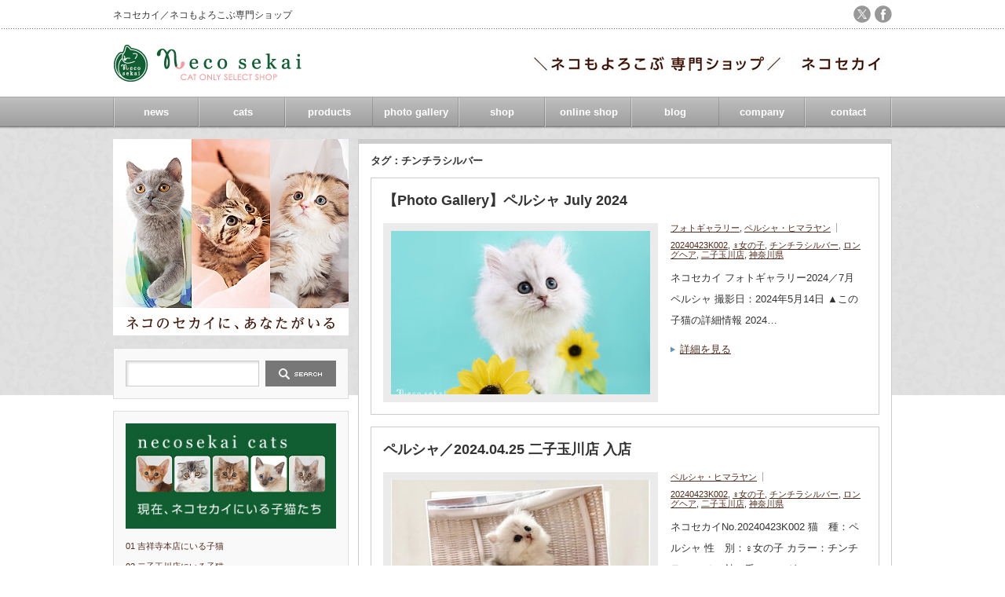

--- FILE ---
content_type: text/html; charset=UTF-8
request_url: https://necosekai.net/?tag=%E3%83%81%E3%83%B3%E3%83%81%E3%83%A9%E3%82%B7%E3%83%AB%E3%83%90%E3%83%BC
body_size: 12566
content:
<!DOCTYPE html PUBLIC "-//W3C//DTD XHTML 1.1//EN" "http://www.w3.org/TR/xhtml11/DTD/xhtml11.dtd">
<!--[if lt IE 9]><html xmlns="http://www.w3.org/1999/xhtml" class="ie"><![endif]-->
<!--[if (gt IE 9)|!(IE)]><!--><html xmlns="http://www.w3.org/1999/xhtml"><!--<![endif]-->
<head profile="http://gmpg.org/xfn/11">
	<!-- Google tag (gtag.js) -->
<script async src="https://www.googletagmanager.com/gtag/js?id=G-ZG3RG34E43"></script>
<script>
  window.dataLayer = window.dataLayer || [];
  function gtag(){dataLayer.push(arguments);}
  gtag('js', new Date());

  gtag('config', 'G-ZG3RG34E43');
</script>
<meta http-equiv="Content-Type" content="text/html; charset=UTF-8" />
<meta http-equiv="X-UA-Compatible" content="IE=edge,chrome=1" />
<meta name="viewport" content="width=device-width" />
<title>チンチラシルバー | necosekai</title>
<meta name="description" content="ネコセカイ／ネコもよろこぶ専門ショップ" />
<link rel="alternate" type="application/rss+xml" title="necosekai RSS Feed" href="https://necosekai.net/?feed=rss2" />
<link rel="alternate" type="application/atom+xml" title="necosekai Atom Feed" href="https://necosekai.net/?feed=atom" />
<link rel="pingback" href="https://necosekai.net/xmlrpc.php" />


<meta name='robots' content='max-image-preview:large' />
<link rel="alternate" type="application/rss+xml" title="necosekai &raquo; チンチラシルバー タグのフィード" href="https://necosekai.net/?feed=rss2&#038;tag=%e3%83%81%e3%83%b3%e3%83%81%e3%83%a9%e3%82%b7%e3%83%ab%e3%83%90%e3%83%bc" />
<style id='wp-img-auto-sizes-contain-inline-css' type='text/css'>
img:is([sizes=auto i],[sizes^="auto," i]){contain-intrinsic-size:3000px 1500px}
/*# sourceURL=wp-img-auto-sizes-contain-inline-css */
</style>
<style id='wp-emoji-styles-inline-css' type='text/css'>

	img.wp-smiley, img.emoji {
		display: inline !important;
		border: none !important;
		box-shadow: none !important;
		height: 1em !important;
		width: 1em !important;
		margin: 0 0.07em !important;
		vertical-align: -0.1em !important;
		background: none !important;
		padding: 0 !important;
	}
/*# sourceURL=wp-emoji-styles-inline-css */
</style>
<style id='wp-block-library-inline-css' type='text/css'>
:root{--wp-block-synced-color:#7a00df;--wp-block-synced-color--rgb:122,0,223;--wp-bound-block-color:var(--wp-block-synced-color);--wp-editor-canvas-background:#ddd;--wp-admin-theme-color:#007cba;--wp-admin-theme-color--rgb:0,124,186;--wp-admin-theme-color-darker-10:#006ba1;--wp-admin-theme-color-darker-10--rgb:0,107,160.5;--wp-admin-theme-color-darker-20:#005a87;--wp-admin-theme-color-darker-20--rgb:0,90,135;--wp-admin-border-width-focus:2px}@media (min-resolution:192dpi){:root{--wp-admin-border-width-focus:1.5px}}.wp-element-button{cursor:pointer}:root .has-very-light-gray-background-color{background-color:#eee}:root .has-very-dark-gray-background-color{background-color:#313131}:root .has-very-light-gray-color{color:#eee}:root .has-very-dark-gray-color{color:#313131}:root .has-vivid-green-cyan-to-vivid-cyan-blue-gradient-background{background:linear-gradient(135deg,#00d084,#0693e3)}:root .has-purple-crush-gradient-background{background:linear-gradient(135deg,#34e2e4,#4721fb 50%,#ab1dfe)}:root .has-hazy-dawn-gradient-background{background:linear-gradient(135deg,#faaca8,#dad0ec)}:root .has-subdued-olive-gradient-background{background:linear-gradient(135deg,#fafae1,#67a671)}:root .has-atomic-cream-gradient-background{background:linear-gradient(135deg,#fdd79a,#004a59)}:root .has-nightshade-gradient-background{background:linear-gradient(135deg,#330968,#31cdcf)}:root .has-midnight-gradient-background{background:linear-gradient(135deg,#020381,#2874fc)}:root{--wp--preset--font-size--normal:16px;--wp--preset--font-size--huge:42px}.has-regular-font-size{font-size:1em}.has-larger-font-size{font-size:2.625em}.has-normal-font-size{font-size:var(--wp--preset--font-size--normal)}.has-huge-font-size{font-size:var(--wp--preset--font-size--huge)}.has-text-align-center{text-align:center}.has-text-align-left{text-align:left}.has-text-align-right{text-align:right}.has-fit-text{white-space:nowrap!important}#end-resizable-editor-section{display:none}.aligncenter{clear:both}.items-justified-left{justify-content:flex-start}.items-justified-center{justify-content:center}.items-justified-right{justify-content:flex-end}.items-justified-space-between{justify-content:space-between}.screen-reader-text{border:0;clip-path:inset(50%);height:1px;margin:-1px;overflow:hidden;padding:0;position:absolute;width:1px;word-wrap:normal!important}.screen-reader-text:focus{background-color:#ddd;clip-path:none;color:#444;display:block;font-size:1em;height:auto;left:5px;line-height:normal;padding:15px 23px 14px;text-decoration:none;top:5px;width:auto;z-index:100000}html :where(.has-border-color){border-style:solid}html :where([style*=border-top-color]){border-top-style:solid}html :where([style*=border-right-color]){border-right-style:solid}html :where([style*=border-bottom-color]){border-bottom-style:solid}html :where([style*=border-left-color]){border-left-style:solid}html :where([style*=border-width]){border-style:solid}html :where([style*=border-top-width]){border-top-style:solid}html :where([style*=border-right-width]){border-right-style:solid}html :where([style*=border-bottom-width]){border-bottom-style:solid}html :where([style*=border-left-width]){border-left-style:solid}html :where(img[class*=wp-image-]){height:auto;max-width:100%}:where(figure){margin:0 0 1em}html :where(.is-position-sticky){--wp-admin--admin-bar--position-offset:var(--wp-admin--admin-bar--height,0px)}@media screen and (max-width:600px){html :where(.is-position-sticky){--wp-admin--admin-bar--position-offset:0px}}

/*# sourceURL=wp-block-library-inline-css */
</style><style id='global-styles-inline-css' type='text/css'>
:root{--wp--preset--aspect-ratio--square: 1;--wp--preset--aspect-ratio--4-3: 4/3;--wp--preset--aspect-ratio--3-4: 3/4;--wp--preset--aspect-ratio--3-2: 3/2;--wp--preset--aspect-ratio--2-3: 2/3;--wp--preset--aspect-ratio--16-9: 16/9;--wp--preset--aspect-ratio--9-16: 9/16;--wp--preset--color--black: #000000;--wp--preset--color--cyan-bluish-gray: #abb8c3;--wp--preset--color--white: #ffffff;--wp--preset--color--pale-pink: #f78da7;--wp--preset--color--vivid-red: #cf2e2e;--wp--preset--color--luminous-vivid-orange: #ff6900;--wp--preset--color--luminous-vivid-amber: #fcb900;--wp--preset--color--light-green-cyan: #7bdcb5;--wp--preset--color--vivid-green-cyan: #00d084;--wp--preset--color--pale-cyan-blue: #8ed1fc;--wp--preset--color--vivid-cyan-blue: #0693e3;--wp--preset--color--vivid-purple: #9b51e0;--wp--preset--gradient--vivid-cyan-blue-to-vivid-purple: linear-gradient(135deg,rgb(6,147,227) 0%,rgb(155,81,224) 100%);--wp--preset--gradient--light-green-cyan-to-vivid-green-cyan: linear-gradient(135deg,rgb(122,220,180) 0%,rgb(0,208,130) 100%);--wp--preset--gradient--luminous-vivid-amber-to-luminous-vivid-orange: linear-gradient(135deg,rgb(252,185,0) 0%,rgb(255,105,0) 100%);--wp--preset--gradient--luminous-vivid-orange-to-vivid-red: linear-gradient(135deg,rgb(255,105,0) 0%,rgb(207,46,46) 100%);--wp--preset--gradient--very-light-gray-to-cyan-bluish-gray: linear-gradient(135deg,rgb(238,238,238) 0%,rgb(169,184,195) 100%);--wp--preset--gradient--cool-to-warm-spectrum: linear-gradient(135deg,rgb(74,234,220) 0%,rgb(151,120,209) 20%,rgb(207,42,186) 40%,rgb(238,44,130) 60%,rgb(251,105,98) 80%,rgb(254,248,76) 100%);--wp--preset--gradient--blush-light-purple: linear-gradient(135deg,rgb(255,206,236) 0%,rgb(152,150,240) 100%);--wp--preset--gradient--blush-bordeaux: linear-gradient(135deg,rgb(254,205,165) 0%,rgb(254,45,45) 50%,rgb(107,0,62) 100%);--wp--preset--gradient--luminous-dusk: linear-gradient(135deg,rgb(255,203,112) 0%,rgb(199,81,192) 50%,rgb(65,88,208) 100%);--wp--preset--gradient--pale-ocean: linear-gradient(135deg,rgb(255,245,203) 0%,rgb(182,227,212) 50%,rgb(51,167,181) 100%);--wp--preset--gradient--electric-grass: linear-gradient(135deg,rgb(202,248,128) 0%,rgb(113,206,126) 100%);--wp--preset--gradient--midnight: linear-gradient(135deg,rgb(2,3,129) 0%,rgb(40,116,252) 100%);--wp--preset--font-size--small: 13px;--wp--preset--font-size--medium: 20px;--wp--preset--font-size--large: 36px;--wp--preset--font-size--x-large: 42px;--wp--preset--spacing--20: 0.44rem;--wp--preset--spacing--30: 0.67rem;--wp--preset--spacing--40: 1rem;--wp--preset--spacing--50: 1.5rem;--wp--preset--spacing--60: 2.25rem;--wp--preset--spacing--70: 3.38rem;--wp--preset--spacing--80: 5.06rem;--wp--preset--shadow--natural: 6px 6px 9px rgba(0, 0, 0, 0.2);--wp--preset--shadow--deep: 12px 12px 50px rgba(0, 0, 0, 0.4);--wp--preset--shadow--sharp: 6px 6px 0px rgba(0, 0, 0, 0.2);--wp--preset--shadow--outlined: 6px 6px 0px -3px rgb(255, 255, 255), 6px 6px rgb(0, 0, 0);--wp--preset--shadow--crisp: 6px 6px 0px rgb(0, 0, 0);}:where(.is-layout-flex){gap: 0.5em;}:where(.is-layout-grid){gap: 0.5em;}body .is-layout-flex{display: flex;}.is-layout-flex{flex-wrap: wrap;align-items: center;}.is-layout-flex > :is(*, div){margin: 0;}body .is-layout-grid{display: grid;}.is-layout-grid > :is(*, div){margin: 0;}:where(.wp-block-columns.is-layout-flex){gap: 2em;}:where(.wp-block-columns.is-layout-grid){gap: 2em;}:where(.wp-block-post-template.is-layout-flex){gap: 1.25em;}:where(.wp-block-post-template.is-layout-grid){gap: 1.25em;}.has-black-color{color: var(--wp--preset--color--black) !important;}.has-cyan-bluish-gray-color{color: var(--wp--preset--color--cyan-bluish-gray) !important;}.has-white-color{color: var(--wp--preset--color--white) !important;}.has-pale-pink-color{color: var(--wp--preset--color--pale-pink) !important;}.has-vivid-red-color{color: var(--wp--preset--color--vivid-red) !important;}.has-luminous-vivid-orange-color{color: var(--wp--preset--color--luminous-vivid-orange) !important;}.has-luminous-vivid-amber-color{color: var(--wp--preset--color--luminous-vivid-amber) !important;}.has-light-green-cyan-color{color: var(--wp--preset--color--light-green-cyan) !important;}.has-vivid-green-cyan-color{color: var(--wp--preset--color--vivid-green-cyan) !important;}.has-pale-cyan-blue-color{color: var(--wp--preset--color--pale-cyan-blue) !important;}.has-vivid-cyan-blue-color{color: var(--wp--preset--color--vivid-cyan-blue) !important;}.has-vivid-purple-color{color: var(--wp--preset--color--vivid-purple) !important;}.has-black-background-color{background-color: var(--wp--preset--color--black) !important;}.has-cyan-bluish-gray-background-color{background-color: var(--wp--preset--color--cyan-bluish-gray) !important;}.has-white-background-color{background-color: var(--wp--preset--color--white) !important;}.has-pale-pink-background-color{background-color: var(--wp--preset--color--pale-pink) !important;}.has-vivid-red-background-color{background-color: var(--wp--preset--color--vivid-red) !important;}.has-luminous-vivid-orange-background-color{background-color: var(--wp--preset--color--luminous-vivid-orange) !important;}.has-luminous-vivid-amber-background-color{background-color: var(--wp--preset--color--luminous-vivid-amber) !important;}.has-light-green-cyan-background-color{background-color: var(--wp--preset--color--light-green-cyan) !important;}.has-vivid-green-cyan-background-color{background-color: var(--wp--preset--color--vivid-green-cyan) !important;}.has-pale-cyan-blue-background-color{background-color: var(--wp--preset--color--pale-cyan-blue) !important;}.has-vivid-cyan-blue-background-color{background-color: var(--wp--preset--color--vivid-cyan-blue) !important;}.has-vivid-purple-background-color{background-color: var(--wp--preset--color--vivid-purple) !important;}.has-black-border-color{border-color: var(--wp--preset--color--black) !important;}.has-cyan-bluish-gray-border-color{border-color: var(--wp--preset--color--cyan-bluish-gray) !important;}.has-white-border-color{border-color: var(--wp--preset--color--white) !important;}.has-pale-pink-border-color{border-color: var(--wp--preset--color--pale-pink) !important;}.has-vivid-red-border-color{border-color: var(--wp--preset--color--vivid-red) !important;}.has-luminous-vivid-orange-border-color{border-color: var(--wp--preset--color--luminous-vivid-orange) !important;}.has-luminous-vivid-amber-border-color{border-color: var(--wp--preset--color--luminous-vivid-amber) !important;}.has-light-green-cyan-border-color{border-color: var(--wp--preset--color--light-green-cyan) !important;}.has-vivid-green-cyan-border-color{border-color: var(--wp--preset--color--vivid-green-cyan) !important;}.has-pale-cyan-blue-border-color{border-color: var(--wp--preset--color--pale-cyan-blue) !important;}.has-vivid-cyan-blue-border-color{border-color: var(--wp--preset--color--vivid-cyan-blue) !important;}.has-vivid-purple-border-color{border-color: var(--wp--preset--color--vivid-purple) !important;}.has-vivid-cyan-blue-to-vivid-purple-gradient-background{background: var(--wp--preset--gradient--vivid-cyan-blue-to-vivid-purple) !important;}.has-light-green-cyan-to-vivid-green-cyan-gradient-background{background: var(--wp--preset--gradient--light-green-cyan-to-vivid-green-cyan) !important;}.has-luminous-vivid-amber-to-luminous-vivid-orange-gradient-background{background: var(--wp--preset--gradient--luminous-vivid-amber-to-luminous-vivid-orange) !important;}.has-luminous-vivid-orange-to-vivid-red-gradient-background{background: var(--wp--preset--gradient--luminous-vivid-orange-to-vivid-red) !important;}.has-very-light-gray-to-cyan-bluish-gray-gradient-background{background: var(--wp--preset--gradient--very-light-gray-to-cyan-bluish-gray) !important;}.has-cool-to-warm-spectrum-gradient-background{background: var(--wp--preset--gradient--cool-to-warm-spectrum) !important;}.has-blush-light-purple-gradient-background{background: var(--wp--preset--gradient--blush-light-purple) !important;}.has-blush-bordeaux-gradient-background{background: var(--wp--preset--gradient--blush-bordeaux) !important;}.has-luminous-dusk-gradient-background{background: var(--wp--preset--gradient--luminous-dusk) !important;}.has-pale-ocean-gradient-background{background: var(--wp--preset--gradient--pale-ocean) !important;}.has-electric-grass-gradient-background{background: var(--wp--preset--gradient--electric-grass) !important;}.has-midnight-gradient-background{background: var(--wp--preset--gradient--midnight) !important;}.has-small-font-size{font-size: var(--wp--preset--font-size--small) !important;}.has-medium-font-size{font-size: var(--wp--preset--font-size--medium) !important;}.has-large-font-size{font-size: var(--wp--preset--font-size--large) !important;}.has-x-large-font-size{font-size: var(--wp--preset--font-size--x-large) !important;}
/*# sourceURL=global-styles-inline-css */
</style>

<style id='classic-theme-styles-inline-css' type='text/css'>
/*! This file is auto-generated */
.wp-block-button__link{color:#fff;background-color:#32373c;border-radius:9999px;box-shadow:none;text-decoration:none;padding:calc(.667em + 2px) calc(1.333em + 2px);font-size:1.125em}.wp-block-file__button{background:#32373c;color:#fff;text-decoration:none}
/*# sourceURL=/wp-includes/css/classic-themes.min.css */
</style>
<link rel='stylesheet' id='contact-form-7-css' href='https://necosekai.net/wp-content/plugins/contact-form-7/includes/css/styles.css?ver=6.1.4' type='text/css' media='all' />
<script type="text/javascript" src="https://necosekai.net/wp-includes/js/jquery/jquery.min.js?ver=3.7.1" id="jquery-core-js"></script>
<script type="text/javascript" src="https://necosekai.net/wp-includes/js/jquery/jquery-migrate.min.js?ver=3.4.1" id="jquery-migrate-js"></script>
<link rel="https://api.w.org/" href="https://necosekai.net/index.php?rest_route=/" /><link rel="alternate" title="JSON" type="application/json" href="https://necosekai.net/index.php?rest_route=/wp/v2/tags/156" /><link rel="icon" href="https://necosekai.net/wp-content/uploads/2020/08/cropped-logo_512-32x32.jpg" sizes="32x32" />
<link rel="icon" href="https://necosekai.net/wp-content/uploads/2020/08/cropped-logo_512-192x192.jpg" sizes="192x192" />
<link rel="apple-touch-icon" href="https://necosekai.net/wp-content/uploads/2020/08/cropped-logo_512-180x180.jpg" />
<meta name="msapplication-TileImage" content="https://necosekai.net/wp-content/uploads/2020/08/cropped-logo_512-270x270.jpg" />
		<style type="text/css" id="wp-custom-css">
			#footer_widget a img{
	width: 100%;
}
.footer_widget .footer_headline {
	height: auto!important;
	padding: 10px 15px!important;
	line-height: 1.6!important;
}		</style>
		

<link rel="stylesheet" href="https://necosekai.net/wp-content/themes/an_tcd014/style.css?ver=3.1.2" type="text/css" />
<link rel="stylesheet" href="https://necosekai.net/wp-content/themes/an_tcd014/comment-style.css?ver=3.1.2" type="text/css" />

<link rel="stylesheet" media="screen and (min-width:641px)" href="https://necosekai.net/wp-content/themes/an_tcd014/style_pc.css?ver=3.1.2" type="text/css" />
<link rel="stylesheet" media="screen and (max-width:640px)" href="https://necosekai.net/wp-content/themes/an_tcd014/style_sp.css?ver=3.1.2" type="text/css" />

<link rel="stylesheet" href="https://necosekai.net/wp-content/themes/an_tcd014/japanese.css?ver=3.1.2" type="text/css" />

<script type="text/javascript" src="https://necosekai.net/wp-content/themes/an_tcd014/js/jscript.js?ver=3.1.2"></script>
<script type="text/javascript" src="https://necosekai.net/wp-content/themes/an_tcd014/js/scroll.js?ver=3.1.2"></script>
<script type="text/javascript" src="https://necosekai.net/wp-content/themes/an_tcd014/js/comment.js?ver=3.1.2"></script>
<script type="text/javascript" src="https://necosekai.net/wp-content/themes/an_tcd014/js/rollover.js?ver=3.1.2"></script>
<!--[if lt IE 9]>
<link id="stylesheet" rel="stylesheet" href="https://necosekai.net/wp-content/themes/an_tcd014/style_pc.css?ver=3.1.2" type="text/css" />
<script type="text/javascript" src="https://necosekai.net/wp-content/themes/an_tcd014/js/ie.js?ver=3.1.2"></script>
<![endif]-->

<!--[if IE 7]>
<link rel="stylesheet" href="https://necosekai.net/wp-content/themes/an_tcd014/ie7.css?ver=3.1.2" type="text/css" />
<![endif]-->

<style type="text/css">
body { font-size:14px; }

a
 { color:#4F2C1D; }

a:hover, #related_post .title a:hover, #previous_next_post a:hover, .page_navi p.back a:hover:hover, #post_list .title a:hover,
 .recommend_gallery .title a:hover, .recommend_gallery a.link:hover, #logo_text a:hover, #footer_logo_text a:hover
 { color:#9BE3BF; }

.post :not(ul#single_meta):not(li) a, .custom-html-widget a { color:#3F7985; }
.post :not(ul#single_meta):not(li) a:hover, .custom-html-widget a:hover { color:#003D53; }

#wp-calendar td a:hover, #wp-calendar #prev a:hover, #wp-calendar #next a:hover, .page_navi a:hover, #submit_comment:hover
 { background:#4F2C1D; }

#guest_info input:focus, #comment_textarea textarea:focus, #submit_comment:hover
 { border:1px solid #4F2C1D; }

#return_top:hover {  background-color:#4F2C1D; }

</style>

</head>
<body class=" default">

 <div id="header" class="clearfix">

  <!-- site description -->
  <h1 id="site_description">ネコセカイ／ネコもよろこぶ専門ショップ</h1>

  <!-- logo -->
  <h2 id="logo" style="top:55px; left:0px;">
<a href="https://necosekai.net/" title="necosekai" data-label="necosekai">
<img src="https://necosekai.net/wp-content/uploads/tcd-w/logo.gif" alt="necosekai" title="necosekai" />
</a>
</h2>
  <!-- social button -->
    <ul id="social_link" class="clearfix">
         <li><a class="target_blank" href="https://twitter.com/necosekai"><img class="rollover" src="https://necosekai.net/wp-content/themes/an_tcd014/img/header/x.png" alt="x(twitter)" title="X(旧twitter)" /></a></li>
         <li><a class="target_blank" href="https://www.facebook.com/necosekai.cat"><img class="rollover" src="https://necosekai.net/wp-content/themes/an_tcd014/img/header/facebook.png" alt="facebook" title="facebook" /></a></li>
     </ul>
  
  <!-- global menu -->
    <a href="#" class="menu_button">menu</a>
  <div id="global_menu" class="clearfix">
   <ul id="menu-%e3%83%98%e3%83%83%e3%83%80%e3%83%bc%e3%83%a1%e3%83%8b%e3%83%a5%e3%83%bc" class="menu"><li id="menu-item-254" class="menu-item menu-item-type-taxonomy menu-item-object-category menu-item-254"><a href="https://necosekai.net/?cat=30">news</a></li>
<li id="menu-item-302" class="menu-item menu-item-type-taxonomy menu-item-object-category menu-item-has-children menu-item-302"><a href="https://necosekai.net/?cat=32">cats</a>
<ul class="sub-menu">
	<li id="menu-item-15263" class="menu-item menu-item-type-taxonomy menu-item-object-category menu-item-has-children menu-item-15263"><a href="https://necosekai.net/?cat=136">現在ショップにいる子猫</a>
	<ul class="sub-menu">
		<li id="menu-item-15261" class="menu-item menu-item-type-taxonomy menu-item-object-category menu-item-15261"><a href="https://necosekai.net/?cat=134">01 吉祥寺本店にいる子猫</a></li>
		<li id="menu-item-15262" class="menu-item menu-item-type-taxonomy menu-item-object-category menu-item-15262"><a href="https://necosekai.net/?cat=658">02 二子玉川店にいる子猫</a></li>
	</ul>
</li>
</ul>
</li>
<li id="menu-item-301" class="menu-item menu-item-type-taxonomy menu-item-object-category menu-item-has-children menu-item-301"><a href="https://necosekai.net/?cat=33">products</a>
<ul class="sub-menu">
	<li id="menu-item-15265" class="menu-item menu-item-type-taxonomy menu-item-object-category menu-item-15265"><a href="https://necosekai.net/?cat=36">愛猫用ペット用品</a></li>
	<li id="menu-item-15264" class="menu-item menu-item-type-taxonomy menu-item-object-category menu-item-15264"><a href="https://necosekai.net/?cat=53">ネコ雑貨</a></li>
</ul>
</li>
<li id="menu-item-523" class="menu-item menu-item-type-taxonomy menu-item-object-category menu-item-523"><a href="https://necosekai.net/?cat=31">photo gallery</a></li>
<li id="menu-item-1702" class="menu-item menu-item-type-post_type menu-item-object-page menu-item-has-children menu-item-1702"><a href="https://necosekai.net/?page_id=255">shop</a>
<ul class="sub-menu">
	<li id="menu-item-18" class="menu-item menu-item-type-post_type menu-item-object-page menu-item-18"><a href="https://necosekai.net/?page_id=12">ネコセカイ 吉祥寺本店</a></li>
	<li id="menu-item-13810" class="menu-item menu-item-type-post_type menu-item-object-page menu-item-13810"><a href="https://necosekai.net/?page_id=13801">ネコセカイ 二子玉川店</a></li>
	<li id="menu-item-16793" class="menu-item menu-item-type-post_type menu-item-object-page menu-item-16793"><a href="https://necosekai.net/?page_id=16782">サロン・ド・ブリリアント</a></li>
	<li id="menu-item-264" class="menu-item menu-item-type-post_type menu-item-object-page menu-item-264"><a href="https://necosekai.net/?page_id=255">ネコセカイについて</a></li>
</ul>
</li>
<li id="menu-item-3358" class="menu-item menu-item-type-custom menu-item-object-custom menu-item-has-children menu-item-3358"><a href="https://www.necosekai.shop">online shop</a>
<ul class="sub-menu">
	<li id="menu-item-12550" class="menu-item menu-item-type-custom menu-item-object-custom menu-item-12550"><a href="https://www.necosekai.shop">ネコセカイ公式オンラインショップ</a></li>
	<li id="menu-item-12551" class="menu-item menu-item-type-custom menu-item-object-custom menu-item-12551"><a href="https://www.rakuten.co.jp/necosekai/">necosekai 楽天市場店</a></li>
</ul>
</li>
<li id="menu-item-8" class="menu-item menu-item-type-custom menu-item-object-custom menu-item-8"><a href="http://ameblo.jp/necosekai/">blog</a></li>
<li id="menu-item-296" class="menu-item menu-item-type-post_type menu-item-object-page menu-item-296"><a href="https://necosekai.net/?page_id=238">company</a></li>
<li id="menu-item-326" class="menu-item menu-item-type-post_type menu-item-object-page menu-item-326"><a href="https://necosekai.net/?page_id=306">contact</a></li>
</ul>  </div>
  
  <!-- banner -->
      <div id="header_banner">
     <a href="" class="target_blank"><img src="https://necosekai.net/wp-content/uploads/tcd-w/necosekai014.jpg" alt="" title="" /></a>
    </div>
    
 </div><!-- END #header -->

 <div id="contents" class="clearfix">

  <!-- smartphone banner -->
  
<div id="side_top_banner_wrap">
 <div id="side_top_banner">
   <a href="https://necosekai.net" class="target_blank"><img src="https://necosekai.net/wp-content/uploads/tcd-w/necosekai013.jpg" alt="" title="" /></a>
  </div>
</div>

<div id="main_col">

 
   <h2 class="archive_headline">タグ：チンチラシルバー</h2>

 
 <ul id="post_list" class="clearfix">
    <li class="clearfix">
   <h4 class="title"><a href="https://necosekai.net/?p=20074">【Photo Gallery】ペルシャ July 2024</a></h4>
   <a class="image" href="https://necosekai.net/?p=20074"><img width="330" height="208" src="https://necosekai.net/wp-content/uploads/2024/07/20240423K002_101-330x208.jpg" class="attachment-mid_size size-mid_size wp-post-image" alt="ペルシャ" decoding="async" fetchpriority="high" /></a>
   <div class="info">
        <ul class="meta clearfix">
     <li class="post_category"><a href="https://necosekai.net/?cat=31" rel="category">フォトギャラリー</a>, <a href="https://necosekai.net/?cat=80" rel="category">ペルシャ・ヒマラヤン</a></li>
     <li class="post_tag"><a href="https://necosekai.net/?tag=20240423k002" rel="tag">20240423K002</a>, <a href="https://necosekai.net/?tag=%e2%99%80%e5%a5%b3%e3%81%ae%e5%ad%90" rel="tag">♀女の子</a>, <a href="https://necosekai.net/?tag=%e3%83%81%e3%83%b3%e3%83%81%e3%83%a9%e3%82%b7%e3%83%ab%e3%83%90%e3%83%bc" rel="tag">チンチラシルバー</a>, <a href="https://necosekai.net/?tag=%e3%83%ad%e3%83%b3%e3%82%b0%e3%83%98%e3%82%a2" rel="tag">ロングヘア</a>, <a href="https://necosekai.net/?tag=%e4%ba%8c%e5%ad%90%e7%8e%89%e5%b7%9d%e5%ba%97" rel="tag">二子玉川店</a>, <a href="https://necosekai.net/?tag=%e7%a5%9e%e5%a5%88%e5%b7%9d%e7%9c%8c" rel="tag">神奈川県</a></li>         </ul>
    <div class="excerpt"><p>

ネコセカイ フォトギャラリー2024／7月　ペルシャ







撮影日：2024年5月14日


▲この子猫の詳細情報

2024…</p></div>
    <a class="link" href="https://necosekai.net/?p=20074">詳細を見る</a>
       </div>
  </li><!-- END .post_list -->
    <li class="clearfix">
   <h4 class="title"><a href="https://necosekai.net/?p=19676">ペルシャ／2024.04.25 二子玉川店 入店</a></h4>
   <a class="image" href="https://necosekai.net/?p=19676"><img width="330" height="208" src="https://necosekai.net/wp-content/uploads/2024/04/20240423K002-330x208.jpg" class="attachment-mid_size size-mid_size wp-post-image" alt="ペルシャ" decoding="async" /></a>
   <div class="info">
        <ul class="meta clearfix">
     <li class="post_category"><a href="https://necosekai.net/?cat=80" rel="category">ペルシャ・ヒマラヤン</a></li>
     <li class="post_tag"><a href="https://necosekai.net/?tag=20240423k002" rel="tag">20240423K002</a>, <a href="https://necosekai.net/?tag=%e2%99%80%e5%a5%b3%e3%81%ae%e5%ad%90" rel="tag">♀女の子</a>, <a href="https://necosekai.net/?tag=%e3%83%81%e3%83%b3%e3%83%81%e3%83%a9%e3%82%b7%e3%83%ab%e3%83%90%e3%83%bc" rel="tag">チンチラシルバー</a>, <a href="https://necosekai.net/?tag=%e3%83%ad%e3%83%b3%e3%82%b0%e3%83%98%e3%82%a2" rel="tag">ロングヘア</a>, <a href="https://necosekai.net/?tag=%e4%ba%8c%e5%ad%90%e7%8e%89%e5%b7%9d%e5%ba%97" rel="tag">二子玉川店</a>, <a href="https://necosekai.net/?tag=%e7%a5%9e%e5%a5%88%e5%b7%9d%e7%9c%8c" rel="tag">神奈川県</a></li>         </ul>
    <div class="excerpt"><p>

 	ネコセカイNo.20240423K002
 	猫　種：ペルシャ
 	性　別：&#x2640;女の子
 	カラー：チンチラシルバー
 	被　毛：ロングヘア
 	…</p></div>
    <a class="link" href="https://necosekai.net/?p=19676">詳細を見る</a>
       </div>
  </li><!-- END .post_list -->
    <li class="clearfix">
   <h4 class="title"><a href="https://necosekai.net/?p=19295">ペルシャ／2024.02.12 吉祥寺本店 入店</a></h4>
   <a class="image" href="https://necosekai.net/?p=19295"><img width="330" height="208" src="https://necosekai.net/wp-content/uploads/2024/02/20240202K001-330x208.jpg" class="attachment-mid_size size-mid_size wp-post-image" alt="ペルシャ" decoding="async" /></a>
   <div class="info">
        <ul class="meta clearfix">
     <li class="post_category"><a href="https://necosekai.net/?cat=80" rel="category">ペルシャ・ヒマラヤン</a></li>
     <li class="post_tag"><a href="https://necosekai.net/?tag=20240202k001" rel="tag">20240202K001</a>, <a href="https://necosekai.net/?tag=%e2%99%80%e5%a5%b3%e3%81%ae%e5%ad%90" rel="tag">♀女の子</a>, <a href="https://necosekai.net/?tag=%e3%83%81%e3%83%b3%e3%83%81%e3%83%a9%e3%82%b7%e3%83%ab%e3%83%90%e3%83%bc" rel="tag">チンチラシルバー</a>, <a href="https://necosekai.net/?tag=%e3%83%ad%e3%83%b3%e3%82%b0%e3%83%98%e3%82%a2" rel="tag">ロングヘア</a>, <a href="https://necosekai.net/?tag=%e3%82%b3%e3%83%94%e3%82%b9%e5%90%89%e7%a5%a5%e5%af%ba%e5%ba%97" rel="tag">吉祥寺本店</a>, <a href="https://necosekai.net/?tag=%e7%a5%9e%e5%a5%88%e5%b7%9d%e7%9c%8c" rel="tag">神奈川県</a></li>         </ul>
    <div class="excerpt"><p>

 	ネコセカイNo.20240202K001
 	猫　種：ペルシャ
 	性　別：&#x2640;女の子
 	カラー：チンチラシルバー
 	被　毛：ロングヘア
 	…</p></div>
    <a class="link" href="https://necosekai.net/?p=19295">詳細を見る</a>
       </div>
  </li><!-- END .post_list -->
    <li class="clearfix">
   <h4 class="title"><a href="https://necosekai.net/?p=19067">ペルシャ／2023.12.11 吉祥寺本店 入店</a></h4>
   <a class="image" href="https://necosekai.net/?p=19067"><img width="330" height="208" src="https://necosekai.net/wp-content/uploads/2023/12/20231209K003-330x208.jpg" class="attachment-mid_size size-mid_size wp-post-image" alt="ペルシャ" decoding="async" loading="lazy" /></a>
   <div class="info">
        <ul class="meta clearfix">
     <li class="post_category"><a href="https://necosekai.net/?cat=80" rel="category">ペルシャ・ヒマラヤン</a></li>
     <li class="post_tag"><a href="https://necosekai.net/?tag=20231209k003" rel="tag">20231209K003</a>, <a href="https://necosekai.net/?tag=%e2%99%82%e7%94%b7%e3%81%ae%e5%ad%90" rel="tag">♂男の子</a>, <a href="https://necosekai.net/?tag=%e3%83%81%e3%83%b3%e3%83%81%e3%83%a9%e3%82%b7%e3%83%ab%e3%83%90%e3%83%bc" rel="tag">チンチラシルバー</a>, <a href="https://necosekai.net/?tag=%e3%83%ad%e3%83%b3%e3%82%b0%e3%83%98%e3%82%a2" rel="tag">ロングヘア</a>, <a href="https://necosekai.net/?tag=%e3%82%b3%e3%83%94%e3%82%b9%e5%90%89%e7%a5%a5%e5%af%ba%e5%ba%97" rel="tag">吉祥寺本店</a>, <a href="https://necosekai.net/?tag=%e7%a5%9e%e5%a5%88%e5%b7%9d%e7%9c%8c" rel="tag">神奈川県</a></li>         </ul>
    <div class="excerpt"><p>

 	ネコセカイNo.20231209K003
 	猫　種：ペルシャ
 	性　別：&#x2642;男の子
 	カラー：チンチラシルバー
 	被　毛：ロングヘア
 	…</p></div>
    <a class="link" href="https://necosekai.net/?p=19067">詳細を見る</a>
       </div>
  </li><!-- END .post_list -->
    <li class="clearfix">
   <h4 class="title"><a href="https://necosekai.net/?p=19025">ミヌエット／2023.12.03 吉祥寺本店 入店</a></h4>
   <a class="image" href="https://necosekai.net/?p=19025"><img width="330" height="208" src="https://necosekai.net/wp-content/uploads/2023/12/20231129Y001-330x208.jpg" class="attachment-mid_size size-mid_size wp-post-image" alt="ミヌエット" decoding="async" loading="lazy" /></a>
   <div class="info">
        <ul class="meta clearfix">
     <li class="post_category"><a href="https://necosekai.net/?cat=383" rel="category">ミヌエット</a></li>
     <li class="post_tag"><a href="https://necosekai.net/?tag=20231129y001" rel="tag">20231129Y001</a>, <a href="https://necosekai.net/?tag=%e2%99%82%e7%94%b7%e3%81%ae%e5%ad%90" rel="tag">♂男の子</a>, <a href="https://necosekai.net/?tag=%e3%83%81%e3%83%b3%e3%83%81%e3%83%a9%e3%82%b7%e3%83%ab%e3%83%90%e3%83%bc" rel="tag">チンチラシルバー</a>, <a href="https://necosekai.net/?tag=%e3%83%ad%e3%83%b3%e3%82%b0%e3%83%98%e3%82%a2" rel="tag">ロングヘア</a>, <a href="https://necosekai.net/?tag=%e3%82%b3%e3%83%94%e3%82%b9%e5%90%89%e7%a5%a5%e5%af%ba%e5%ba%97" rel="tag">吉祥寺本店</a>, <a href="https://necosekai.net/?tag=%e6%9d%b1%e4%ba%ac%e9%83%bd" rel="tag">東京都</a></li>         </ul>
    <div class="excerpt"><p>

 	ネコセカイNo.20231129Y001
 	猫　種：ミヌエット
 	性　別：&#x2642;男の子
 	カラー：チンチラシルバー
 	被　毛：ロングヘア
 …</p></div>
    <a class="link" href="https://necosekai.net/?p=19025">詳細を見る</a>
       </div>
  </li><!-- END .post_list -->
    <li class="clearfix">
   <h4 class="title"><a href="https://necosekai.net/?p=18179">【Photo Gallery】ミヌエット June 2023</a></h4>
   <a class="image" href="https://necosekai.net/?p=18179"><img width="330" height="208" src="https://necosekai.net/wp-content/uploads/2023/06/20230514K001_101-330x208.jpg" class="attachment-mid_size size-mid_size wp-post-image" alt="ミヌエット" decoding="async" loading="lazy" /></a>
   <div class="info">
        <ul class="meta clearfix">
     <li class="post_category"><a href="https://necosekai.net/?cat=31" rel="category">フォトギャラリー</a>, <a href="https://necosekai.net/?cat=383" rel="category">ミヌエット</a></li>
     <li class="post_tag"><a href="https://necosekai.net/?tag=20230514k001" rel="tag">20230514K001</a>, <a href="https://necosekai.net/?tag=%e2%99%82%e7%94%b7%e3%81%ae%e5%ad%90" rel="tag">♂男の子</a>, <a href="https://necosekai.net/?tag=%e3%83%81%e3%83%b3%e3%83%81%e3%83%a9%e3%82%b7%e3%83%ab%e3%83%90%e3%83%bc" rel="tag">チンチラシルバー</a>, <a href="https://necosekai.net/?tag=%e3%83%ad%e3%83%b3%e3%82%b0%e3%83%98%e3%82%a2" rel="tag">ロングヘア</a>, <a href="https://necosekai.net/?tag=%e3%82%b3%e3%83%94%e3%82%b9%e5%90%89%e7%a5%a5%e5%af%ba%e5%ba%97" rel="tag">吉祥寺本店</a>, <a href="https://necosekai.net/?tag=%e6%9d%b1%e4%ba%ac%e9%83%bd" rel="tag">東京都</a></li>         </ul>
    <div class="excerpt"><p>

ネコセカイ フォトギャラリー2023／6月 ミヌエット







撮影日：2023年5月22日


▲この子猫の詳細情報

202…</p></div>
    <a class="link" href="https://necosekai.net/?p=18179">詳細を見る</a>
       </div>
  </li><!-- END .post_list -->
    <li class="clearfix">
   <h4 class="title"><a href="https://necosekai.net/?p=17990">ミヌエット／2023.05.15 吉祥寺本店 入店</a></h4>
   <a class="image" href="https://necosekai.net/?p=17990"><img width="330" height="208" src="https://necosekai.net/wp-content/uploads/2023/05/20230514K001-330x208.jpg" class="attachment-mid_size size-mid_size wp-post-image" alt="ミヌエット" decoding="async" loading="lazy" /></a>
   <div class="info">
        <ul class="meta clearfix">
     <li class="post_category"><a href="https://necosekai.net/?cat=383" rel="category">ミヌエット</a></li>
     <li class="post_tag"><a href="https://necosekai.net/?tag=20230514k001" rel="tag">20230514K001</a>, <a href="https://necosekai.net/?tag=%e2%99%82%e7%94%b7%e3%81%ae%e5%ad%90" rel="tag">♂男の子</a>, <a href="https://necosekai.net/?tag=%e3%83%81%e3%83%b3%e3%83%81%e3%83%a9%e3%82%b7%e3%83%ab%e3%83%90%e3%83%bc" rel="tag">チンチラシルバー</a>, <a href="https://necosekai.net/?tag=%e3%83%ad%e3%83%b3%e3%82%b0%e3%83%98%e3%82%a2" rel="tag">ロングヘア</a>, <a href="https://necosekai.net/?tag=%e3%82%b3%e3%83%94%e3%82%b9%e5%90%89%e7%a5%a5%e5%af%ba%e5%ba%97" rel="tag">吉祥寺本店</a>, <a href="https://necosekai.net/?tag=%e6%9d%b1%e4%ba%ac%e9%83%bd" rel="tag">東京都</a></li>         </ul>
    <div class="excerpt"><p>

 	ネコセカイNo.20230514K001
 	猫　種：ミヌエット
 	性　別：&#x2642;男の子
 	カラー：チンチラシルバー
 	被　毛：ロングヘア
 …</p></div>
    <a class="link" href="https://necosekai.net/?p=17990">詳細を見る</a>
       </div>
  </li><!-- END .post_list -->
    <li class="clearfix">
   <h4 class="title"><a href="https://necosekai.net/?p=17976">ペルシャ／2023.05.09 吉祥寺本店 入店</a></h4>
   <a class="image" href="https://necosekai.net/?p=17976"><img width="330" height="208" src="https://necosekai.net/wp-content/uploads/2023/05/20230506K002-330x208.jpg" class="attachment-mid_size size-mid_size wp-post-image" alt="ペルシャ" decoding="async" loading="lazy" /></a>
   <div class="info">
        <ul class="meta clearfix">
     <li class="post_category"><a href="https://necosekai.net/?cat=80" rel="category">ペルシャ・ヒマラヤン</a></li>
     <li class="post_tag"><a href="https://necosekai.net/?tag=20230506k002" rel="tag">20230506K002</a>, <a href="https://necosekai.net/?tag=%e2%99%80%e5%a5%b3%e3%81%ae%e5%ad%90" rel="tag">♀女の子</a>, <a href="https://necosekai.net/?tag=%e3%83%81%e3%83%b3%e3%83%81%e3%83%a9%e3%82%b7%e3%83%ab%e3%83%90%e3%83%bc" rel="tag">チンチラシルバー</a>, <a href="https://necosekai.net/?tag=%e3%83%ad%e3%83%b3%e3%82%b0%e3%83%98%e3%82%a2" rel="tag">ロングヘア</a>, <a href="https://necosekai.net/?tag=%e3%82%b3%e3%83%94%e3%82%b9%e5%90%89%e7%a5%a5%e5%af%ba%e5%ba%97" rel="tag">吉祥寺本店</a>, <a href="https://necosekai.net/?tag=%e7%a5%9e%e5%a5%88%e5%b7%9d%e7%9c%8c" rel="tag">神奈川県</a></li>         </ul>
    <div class="excerpt"><p>

 	ネコセカイNo.20230506K002
 	猫　種：ペルシャ
 	性　別：&#x2640;女の子
 	カラー：チンチラシルバー
 	被　毛：ロングヘア
 	…</p></div>
    <a class="link" href="https://necosekai.net/?p=17976">詳細を見る</a>
       </div>
  </li><!-- END .post_list -->
    <li class="clearfix">
   <h4 class="title"><a href="https://necosekai.net/?p=17892">【Photo Gallery】ペルシャ April 2023</a></h4>
   <a class="image" href="https://necosekai.net/?p=17892"><img width="330" height="208" src="https://necosekai.net/wp-content/uploads/2023/04/20230311K001_101-330x208.jpg" class="attachment-mid_size size-mid_size wp-post-image" alt="ペルシャ" decoding="async" loading="lazy" /></a>
   <div class="info">
        <ul class="meta clearfix">
     <li class="post_category"><a href="https://necosekai.net/?cat=31" rel="category">フォトギャラリー</a>, <a href="https://necosekai.net/?cat=80" rel="category">ペルシャ・ヒマラヤン</a></li>
     <li class="post_tag"><a href="https://necosekai.net/?tag=20230311k001" rel="tag">20230311K001</a>, <a href="https://necosekai.net/?tag=%e2%99%82%e7%94%b7%e3%81%ae%e5%ad%90" rel="tag">♂男の子</a>, <a href="https://necosekai.net/?tag=%e3%83%81%e3%83%b3%e3%83%81%e3%83%a9%e3%82%b7%e3%83%ab%e3%83%90%e3%83%bc" rel="tag">チンチラシルバー</a>, <a href="https://necosekai.net/?tag=%e3%83%ad%e3%83%b3%e3%82%b0%e3%83%98%e3%82%a2" rel="tag">ロングヘア</a>, <a href="https://necosekai.net/?tag=%e4%ba%8c%e5%ad%90%e7%8e%89%e5%b7%9d%e5%ba%97" rel="tag">二子玉川店</a>, <a href="https://necosekai.net/?tag=%e3%82%b3%e3%83%94%e3%82%b9%e5%90%89%e7%a5%a5%e5%af%ba%e5%ba%97" rel="tag">吉祥寺本店</a>, <a href="https://necosekai.net/?tag=%e7%a5%9e%e5%a5%88%e5%b7%9d%e7%9c%8c" rel="tag">神奈川県</a></li>         </ul>
    <div class="excerpt"><p>

ネコセカイ フォトギャラリー2023／4月 ペルシャ









撮影日：2022年3月23日


▲この子猫の詳細情報

…</p></div>
    <a class="link" href="https://necosekai.net/?p=17892">詳細を見る</a>
       </div>
  </li><!-- END .post_list -->
    <li class="clearfix">
   <h4 class="title"><a href="https://necosekai.net/?p=17701">ペルシャ／2023.04.23 吉祥寺本店 入店</a></h4>
   <a class="image" href="https://necosekai.net/?p=17701"><img width="330" height="208" src="https://necosekai.net/wp-content/uploads/2023/03/20230311K001-330x208.jpg" class="attachment-mid_size size-mid_size wp-post-image" alt="ペルシャ" decoding="async" loading="lazy" /></a>
   <div class="info">
        <ul class="meta clearfix">
     <li class="post_category"><a href="https://necosekai.net/?cat=80" rel="category">ペルシャ・ヒマラヤン</a></li>
     <li class="post_tag"><a href="https://necosekai.net/?tag=20230311k001" rel="tag">20230311K001</a>, <a href="https://necosekai.net/?tag=%e2%99%82%e7%94%b7%e3%81%ae%e5%ad%90" rel="tag">♂男の子</a>, <a href="https://necosekai.net/?tag=%e3%83%81%e3%83%b3%e3%83%81%e3%83%a9%e3%82%b7%e3%83%ab%e3%83%90%e3%83%bc" rel="tag">チンチラシルバー</a>, <a href="https://necosekai.net/?tag=%e3%83%ad%e3%83%b3%e3%82%b0%e3%83%98%e3%82%a2" rel="tag">ロングヘア</a>, <a href="https://necosekai.net/?tag=%e4%ba%8c%e5%ad%90%e7%8e%89%e5%b7%9d%e5%ba%97" rel="tag">二子玉川店</a>, <a href="https://necosekai.net/?tag=%e3%82%b3%e3%83%94%e3%82%b9%e5%90%89%e7%a5%a5%e5%af%ba%e5%ba%97" rel="tag">吉祥寺本店</a>, <a href="https://necosekai.net/?tag=%e7%a5%9e%e5%a5%88%e5%b7%9d%e7%9c%8c" rel="tag">神奈川県</a></li>         </ul>
    <div class="excerpt"><p>

 	ネコセカイNo.20230311K001
 	猫　種：ペルシャ
 	性　別：&#x2642;男の子
 	カラー：チンチラシルバー
 	被　毛：ロングヘア
 	…</p></div>
    <a class="link" href="https://necosekai.net/?p=17701">詳細を見る</a>
       </div>
  </li><!-- END .post_list -->
   </ul>
 
 <div id="archive_navi">
  <div class="page_navi clearfix">
<h4>PAGE NAVI</h4>
<ul class='page-numbers'>
	<li><span aria-current="page" class="page-numbers current">1</span></li>
	<li><a class="page-numbers" href="/?tag=%E3%83%81%E3%83%B3%E3%83%81%E3%83%A9%E3%82%B7%E3%83%AB%E3%83%90%E3%83%BC&#038;paged=2">2</a></li>
	<li><a class="page-numbers" href="/?tag=%E3%83%81%E3%83%B3%E3%83%81%E3%83%A9%E3%82%B7%E3%83%AB%E3%83%90%E3%83%BC&#038;paged=3">3</a></li>
	<li><a class="page-numbers" href="/?tag=%E3%83%81%E3%83%B3%E3%83%81%E3%83%A9%E3%82%B7%E3%83%AB%E3%83%90%E3%83%BC&#038;paged=4">4</a></li>
	<li><a class="page-numbers" href="/?tag=%E3%83%81%E3%83%B3%E3%83%81%E3%83%A9%E3%82%B7%E3%83%AB%E3%83%90%E3%83%BC&#038;paged=5">5</a></li>
	<li><a class="next page-numbers" href="/?tag=%E3%83%81%E3%83%B3%E3%83%81%E3%83%A9%E3%82%B7%E3%83%AB%E3%83%90%E3%83%BC&#038;paged=2">&raquo;</a></li>
</ul>

</div>
 </div>

</div><!-- END #main_col -->


<div id="side_col">

 
             <div id="side_widget">
      <div class="side_widget clearfix widget_search" id="search-3">
<form role="search" method="get" id="searchform" class="searchform" action="https://necosekai.net/">
				<div>
					<label class="screen-reader-text" for="s">検索:</label>
					<input type="text" value="" name="s" id="s" />
					<input type="submit" id="searchsubmit" value="検索" />
				</div>
			</form></div>
<div class="side_widget clearfix widget_text" id="text-10">
			<div class="textwidget"><p><a href="https://necosekai.net/?cat=136"><img  alt="ネコセカイにいる子猫たち" src="https://necosekai.net/wp-content/uploads/2014/02/necosekaicats.jpg" /></a><br />
<a href="https://necosekai.net/?cat=134">01 吉祥寺本店にいる子猫</a><br>
<a href="https://necosekai.net/?cat=658">02 二子玉川店にいる子猫</a>
</p></div>
		</div>
<div class="side_widget clearfix widget_text" id="text-29">
			<div class="textwidget"><img src="https://necosekai.net/wp-content/uploads/2025/02/line20250205_01.jpg" alt="吉祥寺本店リニューアル3周年" />
<a href="https://necosekai.net/?page_id=16782"><img src="https://necosekai.net/wp-content/uploads/2022/02/shop_kichijyoji22A11.jpg" alt="ネコセカイ 吉祥寺本店" />
<img src="https://necosekai.net/wp-content/uploads/2022/08/salon_logo.jpg" alt="サロン・ド・ブリリアント" />
<strong>猫ちゃん専門のトリミングサロン
「salon de brilliant / サロン・ド・ブリリアント」</strong></a><br>
<br>
<a href="https://www.necosekai.shop/products/detail/351"target="_blank"><img  alt="ネコセカイ／カフェテーブルベッド" src="https://image.rakuten.co.jp/necosekai/cabinet/04280697/rattancafetablebed/imgrc0081508386.jpg" /><br>カフェテーブルがそのままベッドに、いつも一緒で癒される、ラタン製ベッド!!
</a>
<a href="https://www.necosekai.shop/products/detail/350"target="_blank"><img  alt="ネコセカイ／キャットハンモック" src="https://necosekai.net/wp-content/uploads/2018/09/imgrc0081254527.jpg" /><br>愛猫のお昼寝のために開発された、ネコセカイオリジナルの「キャットハンモック」
</a></div>
		</div>
<div class="side_widget clearfix pickup_widget" id="pickup_widget-6">
<h3 class="side_headline">ショップにいる子猫 pick up!!</h3>
   <div class="pickup_wrap clearfix">
    <a class="image" href="https://necosekai.net/?p=22519"><img width="128" height="128" src="https://necosekai.net/wp-content/uploads/2025/11/20251121K001-128x128.jpg" class="attachment-small_size size-small_size wp-post-image" alt="スコティッシュフォールド" decoding="async" loading="lazy" srcset="https://necosekai.net/wp-content/uploads/2025/11/20251121K001-128x128.jpg 128w, https://necosekai.net/wp-content/uploads/2025/11/20251121K001-150x150.jpg 150w, https://necosekai.net/wp-content/uploads/2025/11/20251121K001-120x120.jpg 120w" sizes="auto, (max-width: 128px) 100vw, 128px" /></a>
        <h4 class="title"><a href="https://necosekai.net/?p=22519">スコティッシュフォールド／2025.11.22 二子玉川店 入店</a></h4>
    <div class="excerpt"><p>

 	ネコセカイNo.20251121K001
 	猫　種：スコティッシュフォールド
 	性　別：&#x2640;女の子
 	カ…</p></div>
   </div>
      </div>
<div class="side_widget clearfix recommend_widget" id="recommend_widget-3">
<h3 class="side_headline">ネコセカイフォトギャラリー</h3>
<ul>
  <li class="clearfix">
  <a class="image" href="https://necosekai.net/?p=22621"><img width="128" height="128" src="https://necosekai.net/wp-content/uploads/2025/12/20251015A002_101-128x128.jpg" class="attachment-small_size size-small_size wp-post-image" alt="ブリティッシュショートヘア" decoding="async" loading="lazy" srcset="https://necosekai.net/wp-content/uploads/2025/12/20251015A002_101-128x128.jpg 128w, https://necosekai.net/wp-content/uploads/2025/12/20251015A002_101-150x150.jpg 150w, https://necosekai.net/wp-content/uploads/2025/12/20251015A002_101-120x120.jpg 120w" sizes="auto, (max-width: 128px) 100vw, 128px" /></a>
  <div class="info">
      <a class="title" href="https://necosekai.net/?p=22621">【Photo Gallery】ブリティッシュショートヘア December 2025</a>
   <div class="excerpt"><p>

ネコセカイ フォトギャラリー2025／12月 ブリティッシュショートヘア…</p></div>
  </div>
 </li>
  <li class="clearfix">
  <a class="image" href="https://necosekai.net/?p=22168"><img width="128" height="128" src="https://necosekai.net/wp-content/uploads/2025/10/zakka251001-128x128.jpg" class="attachment-small_size size-small_size wp-post-image" alt="" decoding="async" loading="lazy" srcset="https://necosekai.net/wp-content/uploads/2025/10/zakka251001-128x128.jpg 128w, https://necosekai.net/wp-content/uploads/2025/10/zakka251001-150x150.jpg 150w, https://necosekai.net/wp-content/uploads/2025/10/zakka251001-120x120.jpg 120w" sizes="auto, (max-width: 128px) 100vw, 128px" /></a>
  <div class="info">
      <a class="title" href="https://necosekai.net/?p=22168">【Pick up !!】今月のおすすめネコ雑貨 2025.10</a>
   <div class="excerpt"><p>

今月のおすすめネコ雑貨 2025.10




…</p></div>
  </div>
 </li>
  <li class="clearfix">
  <a class="image" href="https://necosekai.net/?p=22503"><img width="128" height="128" src="https://necosekai.net/wp-content/uploads/2025/11/aw_item2025_pc-128x128.jpg" class="attachment-small_size size-small_size wp-post-image" alt="" decoding="async" loading="lazy" srcset="https://necosekai.net/wp-content/uploads/2025/11/aw_item2025_pc-128x128.jpg 128w, https://necosekai.net/wp-content/uploads/2025/11/aw_item2025_pc-150x150.jpg 150w, https://necosekai.net/wp-content/uploads/2025/11/aw_item2025_pc-120x120.jpg 120w" sizes="auto, (max-width: 128px) 100vw, 128px" /></a>
  <div class="info">
      <a class="title" href="https://necosekai.net/?p=22503">【オンラインショップ】 Design Bed 秋と冬を彩るインテリアに”映える”アイテム</a>
   <div class="excerpt"><p>

Design Bed 秋と冬を彩るインテリアに”映える”アイテム

…</p></div>
  </div>
 </li>
 </ul>
</div>
<div class="side_widget clearfix featured_widget" id="featured_widget-4">
<h3 class="side_headline">ネコセカイおすすめ商品</h3>
<ul>
  <li class="clearfix">
  <a class="image" href="https://necosekai.net/?p=22642"><img width="128" height="128" src="https://necosekai.net/wp-content/uploads/2026/01/zakka260101-128x128.jpg" class="attachment-small_size size-small_size wp-post-image" alt="" decoding="async" loading="lazy" srcset="https://necosekai.net/wp-content/uploads/2026/01/zakka260101-128x128.jpg 128w, https://necosekai.net/wp-content/uploads/2026/01/zakka260101-150x150.jpg 150w, https://necosekai.net/wp-content/uploads/2026/01/zakka260101-120x120.jpg 120w" sizes="auto, (max-width: 128px) 100vw, 128px" /></a>
  <div class="info">
      <a class="title" href="https://necosekai.net/?p=22642">【Pick up !!】今月のおすすめ猫用品 2026.01</a>
   <div class="excerpt"><p>

今月のおすすめ猫用品 2026.01

ぜひ、ネコセカイの店頭までお…</p></div>
  </div>
 </li>
  <li class="clearfix">
  <a class="image" href="https://necosekai.net/?p=22560"><img width="128" height="128" src="https://necosekai.net/wp-content/uploads/2025/12/zakka251201-128x128.jpg" class="attachment-small_size size-small_size wp-post-image" alt="" decoding="async" loading="lazy" srcset="https://necosekai.net/wp-content/uploads/2025/12/zakka251201-128x128.jpg 128w, https://necosekai.net/wp-content/uploads/2025/12/zakka251201-150x150.jpg 150w, https://necosekai.net/wp-content/uploads/2025/12/zakka251201-120x120.jpg 120w" sizes="auto, (max-width: 128px) 100vw, 128px" /></a>
  <div class="info">
      <a class="title" href="https://necosekai.net/?p=22560">【Pick up !!】今月のおすすめ猫用品 2025.12</a>
   <div class="excerpt"><p>

今月のおすすめ猫用品 2025.12

ぜひ、ネコセカイの店頭までお…</p></div>
  </div>
 </li>
  <li class="clearfix">
  <a class="image" href="https://necosekai.net/?p=22503"><img width="128" height="128" src="https://necosekai.net/wp-content/uploads/2025/11/aw_item2025_pc-128x128.jpg" class="attachment-small_size size-small_size wp-post-image" alt="" decoding="async" loading="lazy" srcset="https://necosekai.net/wp-content/uploads/2025/11/aw_item2025_pc-128x128.jpg 128w, https://necosekai.net/wp-content/uploads/2025/11/aw_item2025_pc-150x150.jpg 150w, https://necosekai.net/wp-content/uploads/2025/11/aw_item2025_pc-120x120.jpg 120w" sizes="auto, (max-width: 128px) 100vw, 128px" /></a>
  <div class="info">
      <a class="title" href="https://necosekai.net/?p=22503">【オンラインショップ】 Design Bed 秋と冬を彩るインテリアに”映える”アイテム</a>
   <div class="excerpt"><p>

Design Bed 秋と冬を彩るインテリアに”映える”アイテム

…</p></div>
  </div>
 </li>
 </ul>
<a class="link" href="https://necosekai.net/?cat=36">ネコセカイおすすめ商品一覧</a>
</div>
<div class="side_widget clearfix widget_text" id="text-4">
			<div class="textwidget"><p><center><a href="https://ameblo.jp/necosekai/" target="_blank" rel="noopener"><img decoding="async" class="aligncenter" src="https://necosekai.net/wp-content/uploads/2014/02/shopblog.gif" alt="ネコセカイのブログ" /></a></center></p>
<ul>
<li><a href="https://ameblo.jp/necosekai/entry-12954161916.html" target="_blank" rel="noopener">2026.01.24　高齢猫さんの介護食に</a></li>
<li><a href="https://ameblo.jp/necosekai/entry-12953838500.html" target="_blank" rel="noopener">2026.01.23　ねこ柄マグカップ</a></li>
<li><a href="https://ameblo.jp/necosekai/entry-12953632883.html" target="_blank" rel="noopener">2026.01.21　猫耳グラス</a></li>
<li><a href="https://ameblo.jp/necosekai/entry-12953726213.html" target="_blank" rel="noopener">2026.01.21　一輪挿し</a></li>
<li><a href="https://ameblo.jp/necosekai/entry-12953607790.html" target="_blank" rel="noopener">2026.01.20　猫ちゃん用ケーキ</a></li>
</ul>
</div>
		</div>
<div class="side_widget clearfix widget_text" id="text-9">
			<div class="textwidget"><a href="https://www.instagram.com/necosekai/?hl=ja"target="_blank"><img  alt="ネコセカイ公式Instagramアカウント" src="https://necosekai.net/wp-content/uploads/2016/08/instagram.jpg" />
</a><br>
<a href="https://www.facebook.com/necosekai.cat"target="_blank"><img  alt="ネコセカイ公式Facebookページ" src="https://necosekai.net/wp-content/uploads/2014/04/facebook.jpg" />
</a><br>
<a href="https://twitter.com/necosekai"target="_blank"><img  alt="ネコセカイ公式Twitterアカウント" src="https://necosekai.net/wp-content/uploads/2014/04/twitter.jpg" />
</a><br>
<br>
<a href="https://www.necosekai.shop"target="_blank"><img  alt="ネコセカイ公式オンラインショップ" src="https://necosekai.net/wp-content/uploads/2020/04/onlineshop_202001.jpg" />
</a><br>
<a href="https://www.rakuten.co.jp/necosekai/"target="_blank"><img  alt="ネコセカイ楽天ショップ" src="https://necosekai.net/wp-content/uploads/2020/04/onlineshop_rakuten02.jpg" />
</a></div>
		</div>
<div class="side_widget clearfix widget_text" id="text-35">
			<div class="textwidget"><img  alt="ネコセカイ店舗スタッフ募集" src="https://necosekai.net/wp-content/uploads/2019/07/recruit_bnr2.jpg" /><br>
現在は募集しておりません</div>
		</div>
     </div>
        
 

</div>



  <!-- smartphone banner -->
  
 </div><!-- END #contents -->

 <a id="return_top" href="#header">ページ上部へ戻る</a>

 
  <div id="footer_top_area_wrap">
  <div id="footer_top_area" class="clearfix">

   <!-- banner -->
      <div id="footer_banner">
       <a href="https://necosekai.net/?page_id=255" class="target_blank"><img src="https://necosekai.net/wp-content/uploads/tcd-w/necosekai_tel05.jpg" alt="" title="" /></a>
      </div>
   
      <div id="footer_widget" class="clearfix">
    
		<div class="footer_widget clearfix widget_recent_entries" id="recent-posts-4">

		<h3 class="footer_headline">topics</h3>

		<ul>
											<li>
					<a href="https://necosekai.net/?p=22727">ブリティッシュロングヘア／2026.15. 吉祥寺本店 入店</a>
									</li>
											<li>
					<a href="https://necosekai.net/?p=22717">ペルシャ／2026.01.23 二子玉川店 入店</a>
									</li>
											<li>
					<a href="https://necosekai.net/?p=22711">【お知らせ】ネコセカイ二子玉川店　閉店のお知らせ</a>
									</li>
					</ul>

		</div>
<div class="footer_widget clearfix pickup_widget" id="pickup_widget-5">
<h3 class="footer_headline">ネコセカイにいる子猫</h3>
   <div class="pickup_wrap clearfix">
    <a class="image" href="https://necosekai.net/?p=22658"><img width="128" height="128" src="https://necosekai.net/wp-content/uploads/2026/01/20260103M001-128x128.jpg" class="attachment-small_size size-small_size wp-post-image" alt="スコティッシュフォールド" decoding="async" loading="lazy" srcset="https://necosekai.net/wp-content/uploads/2026/01/20260103M001-128x128.jpg 128w, https://necosekai.net/wp-content/uploads/2026/01/20260103M001-150x150.jpg 150w, https://necosekai.net/wp-content/uploads/2026/01/20260103M001-120x120.jpg 120w" sizes="auto, (max-width: 128px) 100vw, 128px" /></a>
        <h4 class="title"><a href="https://necosekai.net/?p=22658">スコティッシュフォールド／2026.01.20 吉祥寺本店 入店</a></h4>
    <div class="excerpt"><p>

 	ネコセカイNo.20260103M001
 	猫　種：スコティッシュフォールド
 	性　別：&#x2642;男の子
 	カ…</p></div>
   </div>
      </div>
   </div>
   
  </div><!-- END #footer_top_area -->
 </div><!-- END #footer_top_area_wrap -->
 
 
 <div id="footer_bottom_area_wrap">
  <div id="footer_bottom_area" class="clearfix">

   <!-- logo -->
      <h3 id="footer_logo" style="top:17px; left:0px;">
<a href="https://necosekai.net/" title="necosekai"><img src="https://necosekai.net/wp-content/uploads/tcd-w/footer-image.gif" alt="necosekai" title="necosekai" /></a>
</h3>
   
   <!-- global menu -->
      <div class="footer_menu clearfix">
    <ul id="menu-%e3%83%95%e3%83%83%e3%82%bf%e3%83%bc%e3%83%a1%e3%83%8b%e3%83%a5%e3%83%bc" class="menu"><li id="menu-item-345" class="menu-item menu-item-type-post_type menu-item-object-page menu-item-345"><a href="https://necosekai.net/?page_id=306">お問い合わせ</a></li>
<li id="menu-item-1643" class="menu-item menu-item-type-post_type menu-item-object-page menu-item-1643"><a href="https://necosekai.net/?page_id=1630">採用情報</a></li>
<li id="menu-item-250" class="menu-item menu-item-type-post_type menu-item-object-page menu-item-250"><a href="https://necosekai.net/?page_id=238">会社概要</a></li>
<li id="menu-item-350" class="menu-item menu-item-type-post_type menu-item-object-page menu-item-350"><a href="https://necosekai.net/?page_id=347">business</a></li>
<li id="menu-item-383" class="menu-item menu-item-type-post_type menu-item-object-page menu-item-383"><a href="https://necosekai.net/?page_id=380">ホームページに記載されている記事・写真の無断転載を禁じます。</a></li>
</ul>   </div>
   
  </div><!-- END #footer_bottom_area -->
 </div><!-- END #footer_bottom_area_wrap -->


 <!-- copyright -->
 <div id="copyright">
  <p>Copyright &copy;&nbsp; <a href="https://necosekai.net/">necosekai</a> All rights reserved.</p>
 </div>

 
<script type="text/javascript" src="https://necosekai.net/wp-includes/js/dist/hooks.min.js?ver=dd5603f07f9220ed27f1" id="wp-hooks-js"></script>
<script type="text/javascript" src="https://necosekai.net/wp-includes/js/dist/i18n.min.js?ver=c26c3dc7bed366793375" id="wp-i18n-js"></script>
<script type="text/javascript" id="wp-i18n-js-after">
/* <![CDATA[ */
wp.i18n.setLocaleData( { 'text direction\u0004ltr': [ 'ltr' ] } );
//# sourceURL=wp-i18n-js-after
/* ]]> */
</script>
<script type="text/javascript" src="https://necosekai.net/wp-content/plugins/contact-form-7/includes/swv/js/index.js?ver=6.1.4" id="swv-js"></script>
<script type="text/javascript" id="contact-form-7-js-translations">
/* <![CDATA[ */
( function( domain, translations ) {
	var localeData = translations.locale_data[ domain ] || translations.locale_data.messages;
	localeData[""].domain = domain;
	wp.i18n.setLocaleData( localeData, domain );
} )( "contact-form-7", {"translation-revision-date":"2025-11-30 08:12:23+0000","generator":"GlotPress\/4.0.3","domain":"messages","locale_data":{"messages":{"":{"domain":"messages","plural-forms":"nplurals=1; plural=0;","lang":"ja_JP"},"This contact form is placed in the wrong place.":["\u3053\u306e\u30b3\u30f3\u30bf\u30af\u30c8\u30d5\u30a9\u30fc\u30e0\u306f\u9593\u9055\u3063\u305f\u4f4d\u7f6e\u306b\u7f6e\u304b\u308c\u3066\u3044\u307e\u3059\u3002"],"Error:":["\u30a8\u30e9\u30fc:"]}},"comment":{"reference":"includes\/js\/index.js"}} );
//# sourceURL=contact-form-7-js-translations
/* ]]> */
</script>
<script type="text/javascript" id="contact-form-7-js-before">
/* <![CDATA[ */
var wpcf7 = {
    "api": {
        "root": "https:\/\/necosekai.net\/index.php?rest_route=\/",
        "namespace": "contact-form-7\/v1"
    }
};
//# sourceURL=contact-form-7-js-before
/* ]]> */
</script>
<script type="text/javascript" src="https://necosekai.net/wp-content/plugins/contact-form-7/includes/js/index.js?ver=6.1.4" id="contact-form-7-js"></script>
<script id="wp-emoji-settings" type="application/json">
{"baseUrl":"https://s.w.org/images/core/emoji/17.0.2/72x72/","ext":".png","svgUrl":"https://s.w.org/images/core/emoji/17.0.2/svg/","svgExt":".svg","source":{"concatemoji":"https://necosekai.net/wp-includes/js/wp-emoji-release.min.js?ver=6.9"}}
</script>
<script type="module">
/* <![CDATA[ */
/*! This file is auto-generated */
const a=JSON.parse(document.getElementById("wp-emoji-settings").textContent),o=(window._wpemojiSettings=a,"wpEmojiSettingsSupports"),s=["flag","emoji"];function i(e){try{var t={supportTests:e,timestamp:(new Date).valueOf()};sessionStorage.setItem(o,JSON.stringify(t))}catch(e){}}function c(e,t,n){e.clearRect(0,0,e.canvas.width,e.canvas.height),e.fillText(t,0,0);t=new Uint32Array(e.getImageData(0,0,e.canvas.width,e.canvas.height).data);e.clearRect(0,0,e.canvas.width,e.canvas.height),e.fillText(n,0,0);const a=new Uint32Array(e.getImageData(0,0,e.canvas.width,e.canvas.height).data);return t.every((e,t)=>e===a[t])}function p(e,t){e.clearRect(0,0,e.canvas.width,e.canvas.height),e.fillText(t,0,0);var n=e.getImageData(16,16,1,1);for(let e=0;e<n.data.length;e++)if(0!==n.data[e])return!1;return!0}function u(e,t,n,a){switch(t){case"flag":return n(e,"\ud83c\udff3\ufe0f\u200d\u26a7\ufe0f","\ud83c\udff3\ufe0f\u200b\u26a7\ufe0f")?!1:!n(e,"\ud83c\udde8\ud83c\uddf6","\ud83c\udde8\u200b\ud83c\uddf6")&&!n(e,"\ud83c\udff4\udb40\udc67\udb40\udc62\udb40\udc65\udb40\udc6e\udb40\udc67\udb40\udc7f","\ud83c\udff4\u200b\udb40\udc67\u200b\udb40\udc62\u200b\udb40\udc65\u200b\udb40\udc6e\u200b\udb40\udc67\u200b\udb40\udc7f");case"emoji":return!a(e,"\ud83e\u1fac8")}return!1}function f(e,t,n,a){let r;const o=(r="undefined"!=typeof WorkerGlobalScope&&self instanceof WorkerGlobalScope?new OffscreenCanvas(300,150):document.createElement("canvas")).getContext("2d",{willReadFrequently:!0}),s=(o.textBaseline="top",o.font="600 32px Arial",{});return e.forEach(e=>{s[e]=t(o,e,n,a)}),s}function r(e){var t=document.createElement("script");t.src=e,t.defer=!0,document.head.appendChild(t)}a.supports={everything:!0,everythingExceptFlag:!0},new Promise(t=>{let n=function(){try{var e=JSON.parse(sessionStorage.getItem(o));if("object"==typeof e&&"number"==typeof e.timestamp&&(new Date).valueOf()<e.timestamp+604800&&"object"==typeof e.supportTests)return e.supportTests}catch(e){}return null}();if(!n){if("undefined"!=typeof Worker&&"undefined"!=typeof OffscreenCanvas&&"undefined"!=typeof URL&&URL.createObjectURL&&"undefined"!=typeof Blob)try{var e="postMessage("+f.toString()+"("+[JSON.stringify(s),u.toString(),c.toString(),p.toString()].join(",")+"));",a=new Blob([e],{type:"text/javascript"});const r=new Worker(URL.createObjectURL(a),{name:"wpTestEmojiSupports"});return void(r.onmessage=e=>{i(n=e.data),r.terminate(),t(n)})}catch(e){}i(n=f(s,u,c,p))}t(n)}).then(e=>{for(const n in e)a.supports[n]=e[n],a.supports.everything=a.supports.everything&&a.supports[n],"flag"!==n&&(a.supports.everythingExceptFlag=a.supports.everythingExceptFlag&&a.supports[n]);var t;a.supports.everythingExceptFlag=a.supports.everythingExceptFlag&&!a.supports.flag,a.supports.everything||((t=a.source||{}).concatemoji?r(t.concatemoji):t.wpemoji&&t.twemoji&&(r(t.twemoji),r(t.wpemoji)))});
//# sourceURL=https://necosekai.net/wp-includes/js/wp-emoji-loader.min.js
/* ]]> */
</script>
</body>
</html>

--- FILE ---
content_type: text/css
request_url: https://necosekai.net/wp-content/themes/an_tcd014/style_sp.css?ver=3.1.2
body_size: 4742
content:
/* ----------------------------------------------------------------------

 smart phone setting

---------------------------------------------------------------------- */
body { -webkit-text-size-adjust:100%; width:100%; position:relative;
       margin:0; padding:0; background:#fff;
       font-family:"Century Gothic",Arial,sans-serif;
       color:#333; }

/* layout */
#contents { }
#main_col { }
#side_col { margin:0 15px; }
#main_col2 { }

/* color scheme */
.date { color:#b20000; font-size:12px; font-weight:bold; }

/* mobile banner */
#mobile_banner_top { text-align:center; margin:0 0 20px 0; background:#ddd; padding:10px 10px; }
#mobile_banner_top img { display:block; margin:0 auto; height:auto; max-width:100%; width:auto; }
#mobile_banner_bottom { text-align:center; padding:0 0 40px 0; }
#mobile_banner_bottom img { display:block; margin:0 auto; height:auto; max-width:100%; width:auto; }
#index_mobile_banner_top { text-align:center; margin:0 0 15px 0; padding:0 10px; }
#index_mobile_banner_top img { display:block; margin:0 auto; height:auto; max-width:100%; width:auto; }




/* ----------------------------------------------------------------------
 index
---------------------------------------------------------------------- */
#index_top { padding:17px 15px 15px; margin:-2px 0 15px 0; background:url(img/footer/background.gif) repeat-x left -20px; }

/* recommend gallery */
.nivoSlider { position:relative; height:auto; overflow:hidden; border:5px solid #fff; }
.nivoSlider img { position:absolute; top:0px; left:0px; height:auto; width:auto; }
.nivo-main-image { display: block !important; position: relative !important;  width: 100% !important; }

.recommend_gallery { }

/* gallery caption */
.nivo-caption { position:absolute; right:0px; bottom:0px; background:#fff; color:#333; font-size: 12px; line-height: 170%; width:100%; z-index:8; position: relative; opacity: 0.7; overflow: hidden; display: none; -moz-opacity: 0.8; filter:alpha(opacity=8);
                -webkit-box-sizing: border-box; -moz-box-sizing: border-box; box-sizing: border-box; }
.nivo-html-caption { display:none; }

.recommend_gallery .title { font-size:14px; line-height:160%; margin:10px; }
.recommend_gallery .title a { color:#333; text-decoration:none; }
.recommend_gallery .title a:hover { text-decoration:underline; }
.recommend_gallery .excerpt { display:none; }
.recommend_gallery a.link { display:none; }

/* banner */
#side_top_banner_wrap { background:url(img/footer/background.gif) repeat-x left -20px; padding:1px 15px 18px; }
.index #side_top_banner_wrap { background:none; padding:0; }
.index #side_top_banner { display:none; }
#side_top_banner { background:#fff; padding:5px; max-width:290px; margin:15px auto 0; }
#side_top_banner img { display:block; height:auto; max-width:100%; width:auto; }

/* search */
#index_top .search_area { display:none; }

/* index main content layout */
#index_main_content { margin:0 15px; }
#index_center_col { }
#index_right_col { }

/* banner top */
#index_banner_top { margin:0 0 15px 0; text-align:center; }
#index_banner_top img { display:block;  height:auto; max-width:100%; width:auto; margin:0 auto; }

/* recent post */
#index_post_list { border:1px solid #ccc; background:#f9f9f9; margin:0 0 15px 0; }
#index_post_list .headline1 { background:#b9b9b9; color:#fff; font-size:14px; padding:0 18px; height:36px; line-height:36px; margin:0; }

#index_post_list .first_list { list-style-type:none; margin:16px 15px 0; padding:0; }
#index_post_list .first_list li { margin:0 0 10px 0; }
#index_post_list a.image { float:left; margin:0 20px 0 0 ; display:inline-block; padding:9px; background:#fff; border:1px solid #ccc; }
#index_post_list a.image img { width:110px; height:110px; display:block; }
#index_post_list a.image:hover img { opacity:0.6; }
#index_post_list .date { margin:0; }
#index_post_list .first_list .title { margin:0 0 7px 0; font-size:16px; }
#index_post_list .excerpt p { font-size:12px; margin:0; line-height:180%; }

#index_post_list .second_list { list-style-type:none; margin:0 17px 17px; padding:0; background:url(img/common/dot2.gif) repeat-x left top; padding:20px 0 0 0; }
#index_post_list .second_list li { margin:0 0 3px 0; padding:0; }
#index_post_list .second_list a { display:block; background:#e6e6e6; padding:10px; text-decoration:none; color:#333; -moz-border-radius:4px; -khtml-border-radius:4px; -webkit-border-radius:4px; border-radius:4px; }
#index_post_list .second_list a:hover { background:#ccc; }

/* right side content */
.index_side_headline { background:#b9b9b9; color:#fff; font-size:14px; padding:0 18px; height:36px; line-height:36px; margin:0; -moz-border-radius:4px; -khtml-border-radius:4px; -webkit-border-radius:4px; border-radius:4px; }
.index_side_widget { margin:0 0 20px 0; }
.index_side_widget ul { margin:0; padding:10px 0 0 0; font-size:12px; }
.index_side_widget li ul { margin:0 0 0 1em; }
.index_side_widget li { line-height:170%; margin:0 0 10px 0; padding:0 0 10px 0; background:url(img/common/dot1.gif) repeat-x left bottom; }
.index_side_widget li li { background:none; margin:0; padding:0; }
.index_side_widget a { background:url(img/common/arrow.jpg) no-repeat left; padding:0 0 0 12px; display:block; }

/* banner side */
#index_banner_side { margin:0 0 15px 0; text-align:center; }
#index_banner_side img { display:block; height:auto; max-width:100%; width:auto; margin:0 auto; }




/* ----------------------------------------------------------------------
 header
---------------------------------------------------------------------- */
#header {
   border-bottom:1px solid #ccc;
   position:relative; width:100%; padding:7px 0; min-height:32px; margin:0;
   background: -moz-linear-gradient(top, rgba(255,255,255,1) 0%, rgba(248,248,248,1) 100%);
   background: -webkit-gradient(linear, left top, left bottom, color-stop(0%,rgba(255,255,255,1)), color-stop(100%,rgba(248,248,248,1)));
   filter: progid:DXImageTransform.Microsoft.gradient( startColorstr='#ffffff', endColorstr='#f8f8f8',GradientType=0 );
   box-shadow: 1px 1px 3px rgba(0, 0, 0, 0.05); }

/* description */
#site_description { display:none; }

/* logo */
#logo_text, #logo { margin:5px 0 0 15px; line-height:120%; float:left; font-size:18px; font-weight:normal; width:40%; overflow:hidden; }
#logo_text a, #logo a { color:#333; text-decoration:none; display:block; }
#logo_text a:hover, #logo a:hover { text-decoration:underline; }
#logo img { display:none; }
#logo a:before { content:attr(data-label); }

/* social link */
#social_link { float:right; margin:5px 80px 0 -3px; }
#social_link li { float:left; margin:0 0 0 3px; }
.no_nav #social_link { margin-right:15px; }

/* global menu */
#header a.menu_button {
   position:absolute; right:15px; margin:0;
   display:inline-block; font-size:11px; color:#666; padding:0 10px; line-height:30px; text-decoration:none;
   -moz-border-radius:4px; -khtml-border-radius:4px; -webkit-border-radius:4px; border-radius:4px;
   border:1px solid #bbb;
}
#header a.menu_button:hover { background:#888; color:#fff; }
#header a.active { background:#eee; box-shadow:1px 1px 2px rgba(0,0,0,0.2) inset; }

#global_menu { display:none; clear:both; width:100%; margin:0; top:10px; position:relative; box-shadow: 1px 2px 1.5px rgba(0, 0, 0, 0.1); -moz-box-shadow: 1px 2px 1.5px rgba(0, 0, 0, 0.1); -webkit-box-shadow: 1px 2px 1.5px rgba(0, 0, 0, 0.1); }
#global_menu ul { margin:0; }
#global_menu a { display:block; border:1px solid #222; margin:0 0 -1px 0; padding:0 10px 0 32px; line-height:40px; text-decoration:none; background:#444 url(img/common/arrow4.png) no-repeat 20px; color:#fff;  }
#global_menu a:hover { background-color:#000; color:#fff; }
#global_menu ul ul a { background:#333 url(img/common/arrow4.png) no-repeat 34px; padding:0 0 0 45px; }
#global_menu ul ul ul a { background:#252525 url(img/common/arrow4.png) no-repeat 49px; padding:0 0 0 60px; }
#global_menu ul ul ul ul a { background:#333 url(img/common/arrow4.png) no-repeat 64px; padding:0 0 0 75px; }



/* banner */
#header_banner { display:none; }




/* ----------------------------------------------------------------------
 single post page
---------------------------------------------------------------------- */
.post { margin:20px; background:url(img/common/dot2.gif) repeat-x left bottom; word-break:break-word; word-break:break-all; -webkit-hyphens:break-all; -moz-hyphens:break-all; hyphens:break-all;}
#page { background:none; }

/* date and category etc */
#single_meta { margin:0; }
#single_meta li { float:left; border-right:1px solid #ccc; margin:0 7px 10px 0; padding:0 7px 0 0; background:none; font-size:12px; line-height:110%; }
#single_meta li.last { border:none; padding:0; margin:0; }
#single_meta li a { text-decoration: none; }

/* post title */
.page_headline { margin:0 0 20px 0; line-height:150%; font-size:20px; }
#page .page_headline { border-bottom:1px solid #ccc; padding:0 0 10px 0; margin:0 0 10px 0; }

/* post eyecatch */
#post_image { margin:0 auto 15px; text-align:center; text-align:center; }
#post_image img { padding:2%; background:#ebebeb; display:block; margin:0 auto; max-width:96%; }

/* bookmark */
.post .bookmark { margin:0 0 10px 0; }
.post .bookmark li { background:none; padding:0; float:left; margin:0 5px 0 0; }
.post .bookmark li.social2 { margin:0 10px 0 0; }

/* next page */
#post_pagination { margin:20px 0 30px 0; clear:both; }
#post_pagination h5 { margin:0 10px 0 0; float:left; line-height:30px; font-size:12px; }
#post_pagination a, #post_pagination p { float:left; display:inline-block; background:#eee; margin:0 5px 0 0; width:30px; height:30px; line-height:30px; text-align:center; text-decoration:none; color:#333; -moz-border-radius:3px; -khtml-border-radius:3px; -webkit-border-radius:3px; border-radius:3px; font-size:12px; }
#post_pagination p { background:#999; color:#fff; }
#post_pagination a:hover { color:#fff; background:#333; }

/* banner */
#single_banner1 { text-align:center; margin:0 0 25px 0; }
#single_banner2 { text-align:center; margin:25px 0 15px 0; }

/* related post*/
#related_post { margin:20px; border:1px solid #ccc; background:#f9f9f9; }
#related_post .headline { background:#b9b9b9; color:#fff; font-size:14px; padding:0 18px; height:36px; line-height:36px; margin:0; }
#related_post ul { margin:15px; }
#related_post li { margin:0 0 10px 0; }
#related_post a { text-decoration: none; }
#related_post .image { float:left; background:#fff; border:1px solid #ccc; padding:7px; margin:0 15px 0 0; }
#related_post .image img { width:90px; height:auto; display:block; }
#related_post .image:hover img { opacity:0.6; }
#related_post .title { font-size:16px; margin:0; line-height:160%; }
#related_post .title a { color:#333; }

/* next prev post link */
#previous_next_post { margin:0 20px 0 20px; padding:0; }
#previous_next_post a { color:#333; text-decoration: none; }
#previous_post, #next_post { margin:0; line-height:140%; }
#previous_post a { margin:0; width:42%; float:left; font-size:12px; background:url(img/common/arrow2.jpg) no-repeat left 7px; padding:0 0 0 13px; }
#next_post a { margin:0; width:42%; float:right; text-align:right; font-size:12px; background:url(img/common/arrow.jpg) no-repeat right 7px; padding:0 13px 0 0; }

/* comment */
#comment_header_right li, #comment_header_right #trackback_closed { padding:7px 6px; }
#comment_header_right li.comment_switch_active,#comment_header_right #comment_closed { padding:7px 6px; }
#trackback_url_area input { width:97% }
.comment { padding:15px 20px 35px; position:relative; }
.no-comment-content p { margin-bottom:-20px; }
.comment-meta-left { width:90%; }
.comment-meta { position:static; }
.comment-act { position:absolute; right:20px; bottom:15px; }
#comment_user_login p { line-height:140%; }
#submit_comment { width:60%; }




/* ----------------------------------------------------------------------
 archive
---------------------------------------------------------------------- */
.archive_headline { font-size:13px; margin:20px 15px 15px; line-height:100%; }
#post_list { margin:15px 15px 0 15px; }
#post_list li { border:1px solid #ccc; margin:0 0 15px 0; }
#post_list ul { margin:0 0 10px 0; }
#post_list li li { border:none; border-right:1px solid #aaa; margin:0 7px 10px 0; padding:0 7px 0 0; line-height:110%; float:left; font-size:11px; }
#post_list li li.last { border:none; margin:0; padding:0; }
#post_list .title { margin:15px; line-height:150%; font-size:18px; }
#post_list .title a { display:block; text-decoration:none; color:#333; }
#post_list .date { margin:0 0 10px 0; line-height:100%; }
#post_list .info { margin:0 15px 20px; }
#post_list .excerpt p { margin:0 0 15px 0; font-size:13px; line-height:210%; }
#post_list .link { background:url(img/common/arrow.jpg) no-repeat left 4px; padding:0 0 0 12px; font-size:13px; }

#post_list .image { margin:0 15px 20px; text-align:center; display:block; }
#post_list .image img { padding:2%; background:#ebebeb; display:block; margin:0 auto; max-width:96%; height:auto; }
#post_list .image:hover img { opacity:0.6; }

/* page nav */
.page_navi { margin:5px 20px 15px; }
#archive_navi .page_navi { margin:5px 15px 15px; }
.page_navi h4 { font-size:10px; font-weight:normal; margin:0 0 10px 0; color:#888; }
.page_navi ul { margin:0; }
.page_navi li { float:left; }
.page_navi a, .page_navi a:hover, .page_navi span
 { text-decoration:none; color:#666; font-size:11px; padding:13px 15px; line-height:100%; margin:0 4px 4px 0; background:#eee; display:block; -moz-border-radius:3px; -khtml-border-radius:3px; -webkit-border-radius:3px; border-radius:3px; }
.page_navi a:hover { color:#fff; text-decoration:none; }
.page_navi span.dots { background:none; }
.page_navi span.current { color:#fff; background:#aaa; }
.page_navi p.back { margin:0; }
.page_navi p.back a {  background:url(img/common/arrow2.jpg) no-repeat left; padding:0 0 0 13px; color:#333; display:inline; }
.page_navi p.back a:hover { text-decoration:underline; }

/* 404 */
#not_found { }
#not_found #search_button { float:left; }
#not_found #search_input { width:50%; height:29px; margin:0 5px 5px 0; border:1px solid #ccc; background:#f2f2f2; padding:2px 10px 0; box-shadow:2px 2px 3px 0px #ddd inset; float:left; }
.not_found_back { background:url(img/common/arrow.jpg) no-repeat left; padding:0 0 0 10px; }

/* search result */
#no_search_result { margin:20px 15px 10px; }
#no_search_result .page_headline { border-bottom:1px solid #ccc; padding:0 0 15px 0; }




/* ----------------------------------------------------------------------
 side content
---------------------------------------------------------------------- */
.side_widget { margin:0 0 15px 0; padding:15px; font-size:11px; background:#f9f9f9; border:1px solid #ddd; }
.side_widget .side_headline { background:#b9b9b9; color:#fff; font-size:14px; padding:0 18px; height:36px; line-height:36px; margin:-15px -15px 15px; }
.side_widget ul { margin:0; }
.side_widget li ul { margin:10px 0 0 0; }
.side_widget li { line-height:170%; margin:0 0 10px 0; padding:0 0 0 9px; background:url(img/common/bullet1.gif) no-repeat left 8px; }
.side_widget a { text-decoration: none; }
.side_widget img { height:auto; max-width:100%; width:auto; }
.side_headline { margin:-15px -15px 15px; line-height:42px; line-height:42px; font-size:14px; color:#fff; background:url(img/common/headline1.gif) repeat-x left top; padding:0 15px; }

/* calendar */
#wp-calendar { margin:13px auto 0; width:100%; font-size:11px; border-collapse:separate; table-layout:fixed; }
#wp-calendar th, #wp-calendar td { color:#333; padding:0; line-height:320%; text-align:center; }
#wp-calendar td a { display:block; margin:0; padding:0; text-decoration:none; color:#333; background-color:#ddd; -webkit-border-radius:3px; -moz-border-radius:3px; border-radius:3px; }
#wp-calendar td a:hover { text-decoration:none; color:#fff; }
#wp-calendar caption { padding:7px 0; }
#wp-calendar thead th, #wp-calendar tfoot td { border:none; padding:0; line-height:200%; }
#wp-calendar #prev, #wp-calendar #next { line-height:200%; margin:10px 0 0 0; }
#wp-calendar #prev a, #wp-calendar #next a { text-decoration:none; background:none; color:#333; margin:10px 0 0 0; }
#wp-calendar #prev a:hover, #wp-calendar #next a:hover { -webkit-border-radius:3px; -moz-border-radius:3px; border-radius:3px; color:#fff; }
#wp-calendar td#today { color:#fff; background:#c1c1c1; -webkit-border-radius:3px; -moz-border-radius:3px; border-radius:3px; }


/* recommend post */
.recommend_widget { }
.recommend_widget ul { margin:15px -15px -15px -15px; }
.recommend_widget li { background:none; padding:0 0 10px 0; background:url(img/common/dot2.gif) repeat-x left bottom; margin:0 0 10px 0; }
.recommend_widget li.last { background:none; padding:0; }
.recommend_widget .info { margin:0 15px 0 15px; }
.recommend_widget .info .date { margin:0 0 5px 0; line-height:100%; }
.recommend_widget .info .title { font-size:12px; margin:0; font-weight:bold; }
.recommend_widget .excerpt p { line-height:160%; font-size:12px; margin:5px 0 0 0; }
.recommend_widget .image { float:left; display:inline-block; background:#fff; padding:6px; border:1px solid #ccc; margin:0 15px 0 15px; }
.recommend_widget .image img { width:80px; height:auto; display:block; }
.recommend_widget a.image:hover img { opacity:0.6; }
#footer_top_area li { background:none; }
#footer_top_area .recommend_widget .info { margin:0; }
#footer_top_area .recommend_widget .image { margin:0; }
#footer_top_area .recommend_widget li.last { padding:10px 0 0 0; }
#index_bottom_widget .recommend_widget .info { }

/* pickup post */
.pickup_widget { }
.pickup_widget a.image { display:inline-block; margin:0 10px 10px 0; background:#fff; padding:9px; float:left; border:1px solid #ccc; }
.pickup_widget a.image img { display:block; margin:0; }
.pickup_widget a.image:hover img { opacity:0.6; }
.pickup_widget .date { line-height:110%; margin:0 0 5px 0; padding:0; }
.pickup_widget .title { font-size:13px; margin:5px 0px 5px; line-height:160%; }
.pickup_widget .title a { display:block; }
.pickup_widget .excerpt p { line-height:160%; font-size:12px; margin:0; }
#footer_top_area .pickup_wrap { margin:15px 0 0 0; }

/* featured post */
.featured_widget .side_content { margin:0; }
.featured_widget ul { margin:15px -15px -15px -15px; }
.featured_widget li { background:none; padding:0 0 10px 0; background:url(img/common/dot2.gif) repeat-x left bottom; margin:0 0 10px 0; }
.featured_widget li.last { background:none; padding:0; }
.featured_widget .info { margin:0 15px 0 15px; }
.featured_widget .info .date { margin:0 0 5px 0; line-height:100%; }
.featured_widget .info .title { font-size:12px; margin:0; font-weight:bold; }
.featured_widget .excerpt p { line-height:160%; font-size:12px; margin:5px 0 0 0; }
.featured_widget .image { float:left; display:inline-block; background:#fff; padding:6px; border:1px solid #ccc; margin:0 15px 0 15px; }
.featured_widget .image img { width:80px; display:block; height:auto; }
.featured_widget a.image:hover img { opacity:0.6; }
.featured_widget a.link { background:url(img/common/arrow1.gif) no-repeat left 4px; padding:0 0 0 12px; display:block; float:right; margin:20px 0 0px; }

/* search */
.widget_search label { display:none; }
.widget_search #s { width:50%; height:29px; margin:0 10px 0 0; border:1px solid #ccc; background:#fff; padding:2px 10px 0; box-shadow:2px 2px 3px 0px #ddd inset; float:left; }
.widget_search #searchsubmit { border:none; text-indent:-9999px; width:90px; height:33px; background:url(img/side/search_button.gif) no-repeat left top; cursor:pointer; display:block; float:left; }
.widget_search #searchsubmit:hover { background:url(img/side/search_button_on.gif) no-repeat left top; }




/* ----------------------------------------------------------------------
 footer
---------------------------------------------------------------------- */

#return_top { z-index:9; position:absolute; bottom:7px; right:7px; display:block; text-indent:100%; overflow:hidden; white-space:nowrap; width:35px; height:35px; margin:0; padding:0; background:#333 url(img/footer/return_top2.gif) no-repeat center center; -moz-border-radius:4px; -khtml-border-radius:4px; -webkit-border-radius:4px; border-radius:4px; }


/* footer top area */
#footer_top_area_wrap { width:100%; }
#footer_top_area { margin:0 auto; position:relative; color:#555; padding:0 0 20px; }

/* banner */
#footer_banner { margin:0 auto; padding:0 15px; }
#footer_banner img { display:block; height:auto; max-width:100%; width:auto; margin:0 auto; }

/* widget */
#footer_widget { display:none; }

/* footer bottom area */
#footer_bottom_area_wrap { clear:both; width:100%; background:#333; }
#footer_bottom_area { }

/* logo */
#footer_logo { display:none; }
#footer_logo_text { display:none; }
#footer_logo_text a { }
#footer_logo_text a:hover { }

/* menu */
.footer_menu { }
.footer_menu ul { margin:0; overflow:hidden; }
.footer_menu li { margin:0 0 -1px 0; font-size:12px; }
.footer_menu a { color:#ccc; text-decoration:none; padding:15px 0 10px 25px; margin:0; display:block; background:url(img/common/arrow3.gif) no-repeat 15px; border-bottom:1px solid #444; }
.footer_menu a:hover { background-color:#222; color:#ccc; }

/* copyright */
#copyright { width:100%; color:#ccc; background:#000; margin:0; padding:18px 0; }
#copyright p { font-size:11px; margin:0 0 0 15px; line-height:130%; width:70%; }
#copyright a { text-decoration:none; color:#ccc; }
#copyright a:hover { text-decoration:underline; }
